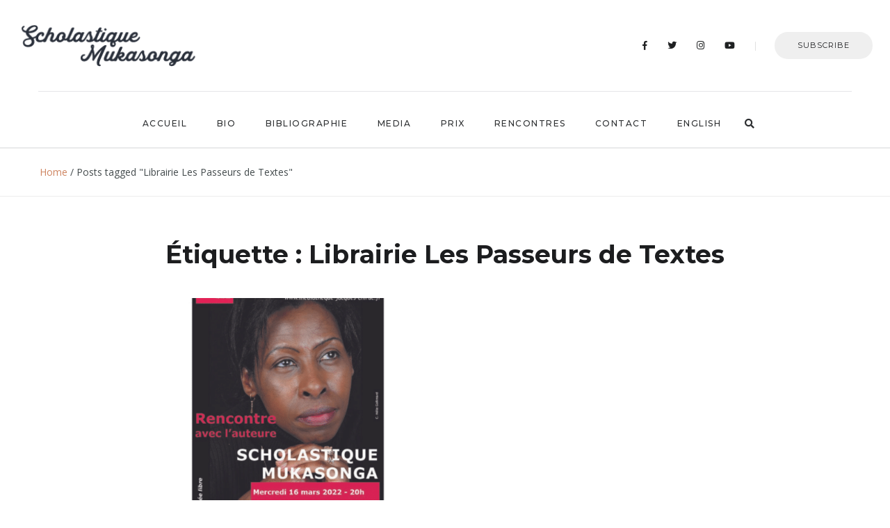

--- FILE ---
content_type: text/html; charset=UTF-8
request_url: https://scholastiquemukasonga.net/fr/tag/librairie-les-passeurs-de-textes/
body_size: 15292
content:
<!DOCTYPE html>
<html lang="fr-FR">
<head><meta charset="UTF-8"><script>if(navigator.userAgent.match(/MSIE|Internet Explorer/i)||navigator.userAgent.match(/Trident\/7\..*?rv:11/i)){var href=document.location.href;if(!href.match(/[?&]nowprocket/)){if(href.indexOf("?")==-1){if(href.indexOf("#")==-1){document.location.href=href+"?nowprocket=1"}else{document.location.href=href.replace("#","?nowprocket=1#")}}else{if(href.indexOf("#")==-1){document.location.href=href+"&nowprocket=1"}else{document.location.href=href.replace("#","&nowprocket=1#")}}}}</script><script>class RocketLazyLoadScripts{constructor(){this.v="1.2.4",this.triggerEvents=["keydown","mousedown","mousemove","touchmove","touchstart","touchend","wheel"],this.userEventHandler=this._triggerListener.bind(this),this.touchStartHandler=this._onTouchStart.bind(this),this.touchMoveHandler=this._onTouchMove.bind(this),this.touchEndHandler=this._onTouchEnd.bind(this),this.clickHandler=this._onClick.bind(this),this.interceptedClicks=[],window.addEventListener("pageshow",t=>{this.persisted=t.persisted}),window.addEventListener("DOMContentLoaded",()=>{this._preconnect3rdParties()}),this.delayedScripts={normal:[],async:[],defer:[]},this.trash=[],this.allJQueries=[]}_addUserInteractionListener(t){if(document.hidden){t._triggerListener();return}this.triggerEvents.forEach(e=>window.addEventListener(e,t.userEventHandler,{passive:!0})),window.addEventListener("touchstart",t.touchStartHandler,{passive:!0}),window.addEventListener("mousedown",t.touchStartHandler),document.addEventListener("visibilitychange",t.userEventHandler)}_removeUserInteractionListener(){this.triggerEvents.forEach(t=>window.removeEventListener(t,this.userEventHandler,{passive:!0})),document.removeEventListener("visibilitychange",this.userEventHandler)}_onTouchStart(t){"HTML"!==t.target.tagName&&(window.addEventListener("touchend",this.touchEndHandler),window.addEventListener("mouseup",this.touchEndHandler),window.addEventListener("touchmove",this.touchMoveHandler,{passive:!0}),window.addEventListener("mousemove",this.touchMoveHandler),t.target.addEventListener("click",this.clickHandler),this._renameDOMAttribute(t.target,"onclick","rocket-onclick"),this._pendingClickStarted())}_onTouchMove(t){window.removeEventListener("touchend",this.touchEndHandler),window.removeEventListener("mouseup",this.touchEndHandler),window.removeEventListener("touchmove",this.touchMoveHandler,{passive:!0}),window.removeEventListener("mousemove",this.touchMoveHandler),t.target.removeEventListener("click",this.clickHandler),this._renameDOMAttribute(t.target,"rocket-onclick","onclick"),this._pendingClickFinished()}_onTouchEnd(){window.removeEventListener("touchend",this.touchEndHandler),window.removeEventListener("mouseup",this.touchEndHandler),window.removeEventListener("touchmove",this.touchMoveHandler,{passive:!0}),window.removeEventListener("mousemove",this.touchMoveHandler)}_onClick(t){t.target.removeEventListener("click",this.clickHandler),this._renameDOMAttribute(t.target,"rocket-onclick","onclick"),this.interceptedClicks.push(t),t.preventDefault(),t.stopPropagation(),t.stopImmediatePropagation(),this._pendingClickFinished()}_replayClicks(){window.removeEventListener("touchstart",this.touchStartHandler,{passive:!0}),window.removeEventListener("mousedown",this.touchStartHandler),this.interceptedClicks.forEach(t=>{t.target.dispatchEvent(new MouseEvent("click",{view:t.view,bubbles:!0,cancelable:!0}))})}_waitForPendingClicks(){return new Promise(t=>{this._isClickPending?this._pendingClickFinished=t:t()})}_pendingClickStarted(){this._isClickPending=!0}_pendingClickFinished(){this._isClickPending=!1}_renameDOMAttribute(t,e,r){t.hasAttribute&&t.hasAttribute(e)&&(event.target.setAttribute(r,event.target.getAttribute(e)),event.target.removeAttribute(e))}_triggerListener(){this._removeUserInteractionListener(this),"loading"===document.readyState?document.addEventListener("DOMContentLoaded",this._loadEverythingNow.bind(this)):this._loadEverythingNow()}_preconnect3rdParties(){let t=[];document.querySelectorAll("script[type=rocketlazyloadscript][data-rocket-src]").forEach(e=>{let r=e.getAttribute("data-rocket-src");if(r&&0!==r.indexOf("data:")){0===r.indexOf("//")&&(r=location.protocol+r);try{let i=new URL(r).origin;i!==location.origin&&t.push({src:i,crossOrigin:e.crossOrigin||"module"===e.getAttribute("data-rocket-type")})}catch(n){}}}),t=[...new Map(t.map(t=>[JSON.stringify(t),t])).values()],this._batchInjectResourceHints(t,"preconnect")}async _loadEverythingNow(){this.lastBreath=Date.now(),this._delayEventListeners(),this._delayJQueryReady(this),this._handleDocumentWrite(),this._registerAllDelayedScripts(),this._preloadAllScripts(),await this._loadScriptsFromList(this.delayedScripts.normal),await this._loadScriptsFromList(this.delayedScripts.defer),await this._loadScriptsFromList(this.delayedScripts.async);try{await this._triggerDOMContentLoaded(),await this._pendingWebpackRequests(this),await this._triggerWindowLoad()}catch(t){console.error(t)}window.dispatchEvent(new Event("rocket-allScriptsLoaded")),this._waitForPendingClicks().then(()=>{this._replayClicks()}),this._emptyTrash()}_registerAllDelayedScripts(){document.querySelectorAll("script[type=rocketlazyloadscript]").forEach(t=>{t.hasAttribute("data-rocket-src")?t.hasAttribute("async")&&!1!==t.async?this.delayedScripts.async.push(t):t.hasAttribute("defer")&&!1!==t.defer||"module"===t.getAttribute("data-rocket-type")?this.delayedScripts.defer.push(t):this.delayedScripts.normal.push(t):this.delayedScripts.normal.push(t)})}async _transformScript(t){if(await this._littleBreath(),!0===t.noModule&&"noModule"in HTMLScriptElement.prototype){t.setAttribute("data-rocket-status","skipped");return}return new Promise(navigator.userAgent.indexOf("Firefox/")>0||""===navigator.vendor?e=>{let r=document.createElement("script");[...t.attributes].forEach(t=>{let e=t.nodeName;"type"!==e&&("data-rocket-type"===e&&(e="type"),"data-rocket-src"===e&&(e="src"),r.setAttribute(e,t.nodeValue))}),t.text&&(r.text=t.text),r.hasAttribute("src")?(r.addEventListener("load",e),r.addEventListener("error",e)):(r.text=t.text,e());try{t.parentNode.replaceChild(r,t)}catch(i){e()}}:e=>{function r(){t.setAttribute("data-rocket-status","failed"),e()}try{let i=t.getAttribute("data-rocket-type"),n=t.getAttribute("data-rocket-src");i?(t.type=i,t.removeAttribute("data-rocket-type")):t.removeAttribute("type"),t.addEventListener("load",function r(){t.setAttribute("data-rocket-status","executed"),e()}),t.addEventListener("error",r),n?(t.removeAttribute("data-rocket-src"),t.src=n):t.src="data:text/javascript;base64,"+window.btoa(unescape(encodeURIComponent(t.text)))}catch(s){r()}})}async _loadScriptsFromList(t){let e=t.shift();return e&&e.isConnected?(await this._transformScript(e),this._loadScriptsFromList(t)):Promise.resolve()}_preloadAllScripts(){this._batchInjectResourceHints([...this.delayedScripts.normal,...this.delayedScripts.defer,...this.delayedScripts.async],"preload")}_batchInjectResourceHints(t,e){var r=document.createDocumentFragment();t.forEach(t=>{let i=t.getAttribute&&t.getAttribute("data-rocket-src")||t.src;if(i){let n=document.createElement("link");n.href=i,n.rel=e,"preconnect"!==e&&(n.as="script"),t.getAttribute&&"module"===t.getAttribute("data-rocket-type")&&(n.crossOrigin=!0),t.crossOrigin&&(n.crossOrigin=t.crossOrigin),t.integrity&&(n.integrity=t.integrity),r.appendChild(n),this.trash.push(n)}}),document.head.appendChild(r)}_delayEventListeners(){let t={};function e(e,r){!function e(r){!t[r]&&(t[r]={originalFunctions:{add:r.addEventListener,remove:r.removeEventListener},eventsToRewrite:[]},r.addEventListener=function(){arguments[0]=i(arguments[0]),t[r].originalFunctions.add.apply(r,arguments)},r.removeEventListener=function(){arguments[0]=i(arguments[0]),t[r].originalFunctions.remove.apply(r,arguments)});function i(e){return t[r].eventsToRewrite.indexOf(e)>=0?"rocket-"+e:e}}(e),t[e].eventsToRewrite.push(r)}function r(t,e){let r=t[e];Object.defineProperty(t,e,{get:()=>r||function(){},set(i){t["rocket"+e]=r=i}})}e(document,"DOMContentLoaded"),e(window,"DOMContentLoaded"),e(window,"load"),e(window,"pageshow"),e(document,"readystatechange"),r(document,"onreadystatechange"),r(window,"onload"),r(window,"onpageshow")}_delayJQueryReady(t){let e;function r(t){return t.split(" ").map(t=>"load"===t||0===t.indexOf("load.")?"rocket-jquery-load":t).join(" ")}function i(i){if(i&&i.fn&&!t.allJQueries.includes(i)){i.fn.ready=i.fn.init.prototype.ready=function(e){return t.domReadyFired?e.bind(document)(i):document.addEventListener("rocket-DOMContentLoaded",()=>e.bind(document)(i)),i([])};let n=i.fn.on;i.fn.on=i.fn.init.prototype.on=function(){return this[0]===window&&("string"==typeof arguments[0]||arguments[0]instanceof String?arguments[0]=r(arguments[0]):"object"==typeof arguments[0]&&Object.keys(arguments[0]).forEach(t=>{let e=arguments[0][t];delete arguments[0][t],arguments[0][r(t)]=e})),n.apply(this,arguments),this},t.allJQueries.push(i)}e=i}i(window.jQuery),Object.defineProperty(window,"jQuery",{get:()=>e,set(t){i(t)}})}async _pendingWebpackRequests(t){let e=document.querySelector("script[data-webpack]");async function r(){return new Promise(t=>{e.addEventListener("load",t),e.addEventListener("error",t)})}e&&(await r(),await t._requestAnimFrame(),await t._pendingWebpackRequests(t))}async _triggerDOMContentLoaded(){this.domReadyFired=!0,await this._littleBreath(),document.dispatchEvent(new Event("rocket-DOMContentLoaded")),await this._littleBreath(),window.dispatchEvent(new Event("rocket-DOMContentLoaded")),await this._littleBreath(),document.dispatchEvent(new Event("rocket-readystatechange")),await this._littleBreath(),document.rocketonreadystatechange&&document.rocketonreadystatechange()}async _triggerWindowLoad(){await this._littleBreath(),window.dispatchEvent(new Event("rocket-load")),await this._littleBreath(),window.rocketonload&&window.rocketonload(),await this._littleBreath(),this.allJQueries.forEach(t=>t(window).trigger("rocket-jquery-load")),await this._littleBreath();let t=new Event("rocket-pageshow");t.persisted=this.persisted,window.dispatchEvent(t),await this._littleBreath(),window.rocketonpageshow&&window.rocketonpageshow({persisted:this.persisted})}_handleDocumentWrite(){let t=new Map;document.write=document.writeln=function(e){let r=document.currentScript;r||console.error("WPRocket unable to document.write this: "+e);let i=document.createRange(),n=r.parentElement,s=t.get(r);void 0===s&&(s=r.nextSibling,t.set(r,s));let a=document.createDocumentFragment();i.setStart(a,0),a.appendChild(i.createContextualFragment(e)),n.insertBefore(a,s)}}async _littleBreath(){Date.now()-this.lastBreath>45&&(await this._requestAnimFrame(),this.lastBreath=Date.now())}async _requestAnimFrame(){return document.hidden?new Promise(t=>setTimeout(t)):new Promise(t=>requestAnimationFrame(t))}_emptyTrash(){this.trash.forEach(t=>t.remove())}static run(){let t=new RocketLazyLoadScripts;t._addUserInteractionListener(t)}}RocketLazyLoadScripts.run();</script>
	
	<meta name="viewport" content="width=device-width, initial-scale=1.0, maximum-scale=1.0">	<link rel="profile" href="https://gmpg.org/xfn/11">
	<link rel="pingback" href="https://scholastiquemukasonga.net/fr/xmlrpc.php">
		<meta name='robots' content='index, follow, max-image-preview:large, max-snippet:-1, max-video-preview:-1' />

	<!-- This site is optimized with the Yoast SEO plugin v21.7 - https://yoast.com/wordpress/plugins/seo/ -->
	<title>Archives des Librairie Les Passeurs de Textes - Scholastique Mukasonga - écrivaine rwandaise</title><link rel="preload" as="style" href="https://fonts.googleapis.com/css?family=Montserrat%3A100%2C100italic%2C200%2C200italic%2C300%2C300italic%2C400%2C400italic%2C500%2C500italic%2C600%2C600italic%2C700%2C700italic%2C800%2C800italic%2C900%2C900italic%7COpen%20Sans%3A100%2C100italic%2C200%2C200italic%2C300%2C300italic%2C400%2C400italic%2C500%2C500italic%2C600%2C600italic%2C700%2C700italic%2C800%2C800italic%2C900%2C900italic%7CDancing%20Script%3A100%2C100italic%2C200%2C200italic%2C300%2C300italic%2C400%2C400italic%2C500%2C500italic%2C600%2C600italic%2C700%2C700italic%2C800%2C800italic%2C900%2C900italic&#038;display=swap" /><link rel="stylesheet" href="https://fonts.googleapis.com/css?family=Montserrat%3A100%2C100italic%2C200%2C200italic%2C300%2C300italic%2C400%2C400italic%2C500%2C500italic%2C600%2C600italic%2C700%2C700italic%2C800%2C800italic%2C900%2C900italic%7COpen%20Sans%3A100%2C100italic%2C200%2C200italic%2C300%2C300italic%2C400%2C400italic%2C500%2C500italic%2C600%2C600italic%2C700%2C700italic%2C800%2C800italic%2C900%2C900italic%7CDancing%20Script%3A100%2C100italic%2C200%2C200italic%2C300%2C300italic%2C400%2C400italic%2C500%2C500italic%2C600%2C600italic%2C700%2C700italic%2C800%2C800italic%2C900%2C900italic&#038;display=swap" media="print" onload="this.media='all'" /><noscript><link rel="stylesheet" href="https://fonts.googleapis.com/css?family=Montserrat%3A100%2C100italic%2C200%2C200italic%2C300%2C300italic%2C400%2C400italic%2C500%2C500italic%2C600%2C600italic%2C700%2C700italic%2C800%2C800italic%2C900%2C900italic%7COpen%20Sans%3A100%2C100italic%2C200%2C200italic%2C300%2C300italic%2C400%2C400italic%2C500%2C500italic%2C600%2C600italic%2C700%2C700italic%2C800%2C800italic%2C900%2C900italic%7CDancing%20Script%3A100%2C100italic%2C200%2C200italic%2C300%2C300italic%2C400%2C400italic%2C500%2C500italic%2C600%2C600italic%2C700%2C700italic%2C800%2C800italic%2C900%2C900italic&#038;display=swap" /></noscript>
	<link rel="canonical" href="https://scholastiquemukasonga.net/fr/tag/librairie-les-passeurs-de-textes/" />
	<meta property="og:locale" content="fr_FR" />
	<meta property="og:type" content="article" />
	<meta property="og:title" content="Archives des Librairie Les Passeurs de Textes - Scholastique Mukasonga - écrivaine rwandaise" />
	<meta property="og:url" content="https://scholastiquemukasonga.net/fr/tag/librairie-les-passeurs-de-textes/" />
	<meta property="og:site_name" content="Scholastique Mukasonga - écrivaine rwandaise" />
	<meta name="twitter:card" content="summary_large_image" />
	<script type="application/ld+json" class="yoast-schema-graph">{"@context":"https://schema.org","@graph":[{"@type":"CollectionPage","@id":"https://scholastiquemukasonga.net/fr/tag/librairie-les-passeurs-de-textes/","url":"https://scholastiquemukasonga.net/fr/tag/librairie-les-passeurs-de-textes/","name":"Archives des Librairie Les Passeurs de Textes - Scholastique Mukasonga - écrivaine rwandaise","isPartOf":{"@id":"https://scholastiquemukasonga.net/fr/#website"},"primaryImageOfPage":{"@id":"https://scholastiquemukasonga.net/fr/tag/librairie-les-passeurs-de-textes/#primaryimage"},"image":{"@id":"https://scholastiquemukasonga.net/fr/tag/librairie-les-passeurs-de-textes/#primaryimage"},"thumbnailUrl":"https://scholastiquemukasonga.net/fr/wp-content/uploads/2022/03/Sans-titre65.png","breadcrumb":{"@id":"https://scholastiquemukasonga.net/fr/tag/librairie-les-passeurs-de-textes/#breadcrumb"},"inLanguage":"fr-FR"},{"@type":"ImageObject","inLanguage":"fr-FR","@id":"https://scholastiquemukasonga.net/fr/tag/librairie-les-passeurs-de-textes/#primaryimage","url":"https://scholastiquemukasonga.net/fr/wp-content/uploads/2022/03/Sans-titre65.png","contentUrl":"https://scholastiquemukasonga.net/fr/wp-content/uploads/2022/03/Sans-titre65.png","width":1080,"height":1080,"caption":"Voyages en Francophonies à Troyes rencontre avec Scholastique Mukasonga le 16 mars 2022 - Rwanda"},{"@type":"BreadcrumbList","@id":"https://scholastiquemukasonga.net/fr/tag/librairie-les-passeurs-de-textes/#breadcrumb","itemListElement":[{"@type":"ListItem","position":1,"name":"Accueil","item":"https://scholastiquemukasonga.net/fr/"},{"@type":"ListItem","position":2,"name":"Librairie Les Passeurs de Textes"}]},{"@type":"WebSite","@id":"https://scholastiquemukasonga.net/fr/#website","url":"https://scholastiquemukasonga.net/fr/","name":"Scholastique Mukasonga - écrivaine rwandaise","description":"Le site officiel de l&#039;écrivaine rwandaise Scholastique Mukasonga","publisher":{"@id":"https://scholastiquemukasonga.net/fr/#/schema/person/9f5ddc451388ccc16949a33abd60d0fc"},"potentialAction":[{"@type":"SearchAction","target":{"@type":"EntryPoint","urlTemplate":"https://scholastiquemukasonga.net/fr/?s={search_term_string}"},"query-input":"required name=search_term_string"}],"inLanguage":"fr-FR"},{"@type":["Person","Organization"],"@id":"https://scholastiquemukasonga.net/fr/#/schema/person/9f5ddc451388ccc16949a33abd60d0fc","name":"Scholastique","image":{"@type":"ImageObject","inLanguage":"fr-FR","@id":"https://scholastiquemukasonga.net/fr/#/schema/person/image/","url":"https://scholastiquemukasonga.net/fr/wp-content/uploads/2020/03/mukasonga.jpg","contentUrl":"https://scholastiquemukasonga.net/fr/wp-content/uploads/2020/03/mukasonga.jpg","width":744,"height":744,"caption":"Scholastique"},"logo":{"@id":"https://scholastiquemukasonga.net/fr/#/schema/person/image/"}}]}</script>
	<!-- / Yoast SEO plugin. -->


<link rel='dns-prefetch' href='//www.googletagmanager.com' />
<link rel='dns-prefetch' href='//fonts.googleapis.com' />
<link href='https://fonts.gstatic.com' crossorigin rel='preconnect' />
<link rel="alternate" type="application/rss+xml" title="Scholastique Mukasonga - écrivaine rwandaise &raquo; Flux" href="https://scholastiquemukasonga.net/fr/feed/" />
<link rel="alternate" type="application/rss+xml" title="Scholastique Mukasonga - écrivaine rwandaise &raquo; Flux des commentaires" href="https://scholastiquemukasonga.net/fr/comments/feed/" />
<link rel="alternate" type="application/rss+xml" title="Scholastique Mukasonga - écrivaine rwandaise &raquo; Flux de l’étiquette Librairie Les Passeurs de Textes" href="https://scholastiquemukasonga.net/fr/tag/librairie-les-passeurs-de-textes/feed/" />
<link data-minify="1" rel='stylesheet' id='malina-font-awesome-css' href='https://scholastiquemukasonga.net/fr/wp-content/cache/min/1/fr/wp-content/themes/malina/framework/fonts/font-awesome/css/all.min.css?ver=1689075941' type='text/css' media='all' />
<link data-minify="1" rel='stylesheet' id='line-awesome-css' href='https://scholastiquemukasonga.net/fr/wp-content/cache/min/1/fr/wp-content/themes/malina/framework/fonts/line-awesome/css/line-awesome.min.css?ver=1689075941' type='text/css' media='all' />
<link data-minify="1" rel='stylesheet' id='dlmenu-css' href='https://scholastiquemukasonga.net/fr/wp-content/cache/min/1/fr/wp-content/themes/malina/css/dlmenu.css?ver=1689075941' type='text/css' media='all' />
<link data-minify="1" rel='stylesheet' id='malina-basic-css' href='https://scholastiquemukasonga.net/fr/wp-content/cache/min/1/fr/wp-content/themes/malina/css/basic.css?ver=1689075941' type='text/css' media='all' />
<link data-minify="1" rel='stylesheet' id='malina-skeleton-css' href='https://scholastiquemukasonga.net/fr/wp-content/cache/min/1/fr/wp-content/themes/malina/css/grid.css?ver=1689075941' type='text/css' media='all' />
<link rel='stylesheet' id='image-lightbox-css' href='https://scholastiquemukasonga.net/fr/wp-content/themes/malina/css/imageLightbox.min.css?ver=1.0' type='text/css' media='all' />
<link data-minify="1" rel='stylesheet' id='malina-stylesheet-css' href='https://scholastiquemukasonga.net/fr/wp-content/cache/min/1/fr/wp-content/themes/malina/style.css?ver=1689075941' type='text/css' media='all' />
<style id='malina-stylesheet-inline-css' type='text/css'>
body {font-family:'Open Sans'; font-size:14px; line-height:28px; color:#444b4d; }body {padding-top:0px; padding-right:0px; padding-bottom:0px; padding-left:0px;}#content .has-regular-font-size {font-size:13px;}a {color:#ce8460;}a:hover,.meta-categories a:hover {color:#1c1d1f;}#header {background-color:rgba(255,255,255,1);border-bottom:1px solid #e5e6e8;border-color:#e5e6e8;}#header-main {}#header.header8 .container:not(.header-fullwidth) #navigation-block {border-bottom:1px solid #e5e6e8;}#header.header8 .container.header-fullwidth {border-bottom:1px solid #e5e6e8;}#header.header4 > .container > .span12 #navigation-block {border-color:#e5e6e8 !important;}#header.header-scrolled,.header-top.fixed-nav {border-bottom-color:#e5e6e8 !important;background-color:rgba(255,255,255,1);}#mobile-header {background-color:#ffffff;border-color:#e5e6e8; }#side-header,#side-header-vertical {background-color:rgba(255,255,255,1);border-color:#e5e6e8;}#side-header {background-color:#ffffff;}#header #navigation-block {background-color:#ffffff;} .menu > li > a:after,.menu > li > a:before,#navigation-block ul.wp-megamenu > li > a:after,#navigation-block ul.wp-megamenu > li > a:before {display:none !important;} .header-top {border-bottom:1px solid #e5e6e8;}#navigation li ul {background-color:rgba(255,255,255,1);}#mobile-header .dl-menuwrapper ul {background-color:#ffffff; }#mobile-header .dl-menuwrapper li a {background-image:linear-gradient(to right,#a5b2cd 33%,rgba(255,255,255,0) 0%);}#header.header-scrolled #navigation li ul {background-color:rgba(255,255,255,1);}#header:not(.header-custom) .logo img {width:300px;}#header.header4.header-scrolled .logo img,#header.header5.header-scrolled .logo img {max-width:150px;}#header.header5.header-scrolled .menu-item-logo .logo img {max-width:210px;}#header .logo .logo_text {font-size:300px; letter-spacing:1.5px; color:#1c1d1f;}#mobile-header .logo img {width:90px;}#mobile-header .logo .logo_text {font-size:18px;}#navigation .menu li a,#hidden-area-widgets .menu li a,#mobile-header .dl-menuwrapper li a,#wp-megamenu-main_navigation>.wpmm-nav-wrap ul.wp-megamenu>li>a {font-size:12px; font-weight:500; font-family:'Montserrat'; text-transform:uppercase; color:#2c2e30; letter-spacing:1.5px;}#mobile-header .dl-menuwrapper li,#mobile-header .dl-menuwrapper button.dl-trigger,.hidden-area-button a.open-hidden-area {color:#2c2e30;} .menu > li > a {padding-right:22px; padding-left:20px;}#navigation .menu li ul li a {font-family:'Montserrat'; font-weight:300; color:#1c1d1f;}#navigation .menu li ul li a,.wp-megamenu-wrap .wp-megamenu li .wp-megamenu-sub-menu li > a {background-image:linear-gradient(to right,#bbc4c7 40%,rgba(255,255,255,0) 0%);}input[type="submit"],.button,button[type="submit"],#content .tnp-subscription input.tnp-submit,#content .woocommerce #respond input#submit {font-family:'Montserrat'; font-size:11px; background-color:#1c1d1f; border-color:transparent; color:#ffffff; font-weight:400; border-radius:0px; letter-spacing:1px; padding:13px 32px}#latest-posts #infscr-loading div {font-family:'Montserrat'; font-size:11px; font-weight:400; letter-spacing:1px;}#footer-widgets .widget_malinasubscribe .newsletter-submit button {background-color:#1c1d1f; color:#ffffff;}#content .wp-block-button .wp-block-button__link {font-family:'Montserrat'; font-size:11px;font-weight:400; letter-spacing:1px; padding:13px 32px}#content .woocommerce a.added_to_cart,#content .woocommerce div.product .woocommerce-tabs ul.tabs li a,#content .woocommerce .quantity .qty,#content .woocommerce .quantity .qty-button {font-family:'Montserrat';} .post-slider-item .post-more .post-more-link,.sharebox.sharebox-sticky .share-text {font-family:'Montserrat'; font-size:11px;} .loadmore.button {background-color:#fff; border-color:#dadcdf; color:#444b4d;} .menu-button-open,.search-link .search-button {color:#2c2e30;}ul#nav-mobile li > a:hover,ul#nav-mobile li.current-menu-item > a,ul#nav-mobile li.current_page_item > a,ul#nav-mobile li.current-menu-ancestor > a,#navigation .menu li > a:hover,#navigation .menu li.current-menu-item > a,#navigation .menu li.current-menu-ancestor > a,#hidden-area-widgets .menu li > a:hover,#hidden-area-widgets .menu li.current-menu-item > a,#hidden-area-widgets .menu li.current-menu-ancestor > a.menu-button-open:hover,.search-link .search-button:hover,#navigation .menu li ul li a:hover,#navigation .menu li ul .current-menu-item > a,#navigation .menu li ul .current-menu-ancestor > a,#hidden-area-widgets .menu li ul li a:hover,#hidden-area-widgets .menu li ul .current-menu-item > a,#hidden-area-widgets .menu li ul .current-menu-ancestor > a,ul#nav-mobile li > a:hover,ul#nav-mobile li.current-menu-item > a,ul#nav-mobile li.current_page_item > a,ul#nav-mobile li.current-menu-ancestor > a,.hidden-area-button a.open-hidden-area:hover {color:#8c8f93;}#footer-copy-block,.footer-menu .menu > li > a {font-size:11px; font-family:'Roboto'; color:#aaadad;}#footer .social-icons li a {font-family:'Roboto';}#footer.footer-layout-4 .social-icons li a {color:#282b2f;}#footer #footer-bottom .social-icons li a {color:#aaadad;}#footer .special-bg {background-color:#1d1f20; display:none; }#footer,#footer.footer-simple {padding-top:45px; padding-bottom:45px;}#footer {background-color:#1d1f20;}#footer.footer-simple {background-color:#1d1f20; } .title:after {display:none !important;} .post .title.hr-sep {margin-bottom:0!important;}#related-posts h2:after,#related-posts h2:before,.post-meta .meta-date:after,.post-meta .sharebox:before {display:none !important;} .title h1,.title h2,.title h3 {font-family:'Montserrat'; color:#1c1d1f; font-weight:300; font-size:34px; text-transform:uppercase; letter-spacing:1.5px;} .author-title h2 {font-family:'Montserrat'; text-transform:uppercase; letter-spacing:0px;}#navigation-block #wp-megamenu-main_navigation>.wpmm-nav-wrap ul.wp-megamenu h4.grid-post-title a,#navigation-block #wp-megamenu-main_navigation>.wpmm-nav-wrap ul.wp-megamenu h4.grid-post-title {font-family:'Montserrat' !important; letter-spacing:0px; text-transform:uppercase; font-weight:300;} .logo {font-family:'Montserrat'; font-weight:700; text-transform:uppercase;} .footer-logo {font-family:'Montserrat'; font-size:18px; font-weight:400; text-transform:uppercase; color:#151516;}blockquote,.woocommerce #reviews #comments ol.commentlist li .comment-text p.meta {font-family:'Montserrat';}h1,h2,h3,h4,h5,.has-drop-cap:first-letter {font-family:'Montserrat'; color:#1c1d1f; font-weight:500; letter-spacing:1.5px;} .block_title {font-family:'Montserrat'; color:#1c1d1f; font-weight:500; letter-spacing:1.5px; text-transform:uppercase} .page-title h2 {font-family:'Montserrat'; font-size:36px; color:#1c1d1f; font-weight:700; letter-spacing:0px; text-transform:none} .team-member-pos {font-family:'Montserrat';} .categories-info li {font-family:'Montserrat';}#pagination.pagination_next_prev a {font-family:'Montserrat'; font-weight:500; letter-spacing:1.5px;} .post-slider-item .post-more.style_5 h3,.post-slider-item .post-more h3 {font-family:'Montserrat'; font-weight:500; text-transform:uppercase; letter-spacing:1.5px;}p.title-font {font-family:'Montserrat';}#content .woocommerce ul.products li.product .price,#content .woocommerce table.shop_table .product-subtotal span,#content .woocommerce table.shop_table .product-name a,.woocommerce table.shop_table tbody th {font-family:'Montserrat'; color:#1c1d1f;} .social-icons.big_icon_text li span {font-family:'Montserrat';} .woocommerce .products div.product p.price,.woocommerce .products div.product span.price {color:#ce8460 !important;} .woocommerce div.product p.price,.woocommerce div.product span.price {font-family:'Montserrat' !important;} .title h2 a:hover,.title h3 a:hover,.related-item-title a:hover,.latest-blog-item-description a.title:hover,.post-slider-item .post-more.style_5 h3 a:hover,.post_more_style_7 .post-slider-item .post-more h3 a:hover {color:#ce8460;} .meta-categories {font-size:18px; font-family:'Dancing Script'; text-transform:none; color:#ce8460;} .meta-categories a:hover {color:#cccccc;} .post-meta.footer-meta > div,.post.sticky .post-meta .meta > div,.revslider_post_date {font-size:11px; font-family:'Montserrat'; text-transform:uppercase; color:#888c8e; letter-spacing:1px;} .herosection_text {font-family:'Dancing Script';} .wpb_widgetised_column .widget h3.title,.widget-title {font-size:11px;font-weight:400; font-family:'Montserrat'; color:#1c1d1f; text-transform:uppercase; letter-spacing:1px;}#related-posts h2,#comments #reply-title,#comments-title,.write-comment h3 {font-weight:400; font-family:'Montserrat'; color:#1c1d1f; text-transform:uppercase; letter-spacing:1px;} .comment .author-title {font-family:'Montserrat'; color:#1c1d1f;} .meta-date,#latest-list-posts .post .post-meta .categories,#latest-posts .post .post-meta .categories,.meta-read,.related-meta-date,.label-date,.post-meta .post-more a span,.post-more a.post-more-button span,.tp-caption.slider-posts-desc .slider-post-meta,.slider-posts-desc .slider-post-meta,.author .comment-reply a,.pagination_post a,.pagination_post span,body.single-post .post .post-meta .meta > div {font-size:11px; font-family:'Montserrat'; text-transform:uppercase; letter-spacing:1px;} .meta-date,#navigation-block #wp-megamenu-main_navigation>.wpmm-nav-wrap ul.wp-megamenu .meta-date {color:#888c8e;} .widget .latest-blog-list .post-meta-recent span {font-family:'Montserrat';} .widget .latest-blog-list .meta-categories a:hover,.post-meta .meta-tags a:hover,.author .comment-reply a:hover,.pie-top-button,#header .social-icons li a:hover,#mobile-nav .social-icons li a:hover,.widget_categories ul li a:hover,#latest-list-posts .post .post-meta .categories a:hover,.social-icons li a:hover,input[type="checkbox"]:not(:checked) + label:after,input[type="checkbox"]:checked + label:after,.category-block:hover .category-block-inner .link-icon,.author .comment-reply a,.widget_category .category-button,#content .woocommerce .product .price ins,#content .woocommerce table.shop_table .product-remove .remove:hover,.prev-post-title span,.next-post-title span,blockquote:before {color:#ce8460;}#content .woocommerce-message .button,.block-title,.list-style2 li:before,.number-list li:before,#pagination.pagination_next_prev a:hover {color:#ce8460 !important;} .social-icons.big_icon_text li a:hover,.sharebox.sharebox-sticky ul li a:hover,#content .woocommerce span.onsale,.widget_malinasubscribe .newsletter-submit button,#content .woocommerce a.button,#content .woocommerce button.button,#content .woocommerce input.button,.my-cart-link .cart-contents-count,.subscribe-block .newsletter-submit button,.list-style1 li:before,#pagination .current,#pagination a:hover,.post-slider-item:hover .post-more.style_4 .post-more-inner,.meta-sharebox > i,.meta-sharebox .sharebox .social-icons li:hover,.meta-sharebox:hover > i:hover {background-color:#ce8460;} .instagram-item:hover img,input[type="text"]:focus,input[type="password"]:focus,input[type="email"]:focus,input[type="url"]:focus,input[type="tel"]:focus,input[type="number"]:focus,textarea:focus,.single-post .post.featured .title .meta-date .meta-categories a,.wp-block-pullquote blockquote,.style2,.widget_newsletterwidget,.widget_malinasubscribe,.widget_mc4wp_form_widget,#navigation .menu li ul li a:hover:before,#navigation .menu li ul .current-menu-item > a:before,#navigation .menu li ul .current-menu-ancestor > a:before,.wp-megamenu-wrap .wp-megamenu li .wp-megamenu-sub-menu li > a:hover:before,.wp-megamenu-wrap .wp-megamenu li .wp-megamenu-sub-menu li.current-menu-item > a:before,.wp-megamenu-wrap .wp-megamenu li .wp-megamenu-sub-menu li.current-menu-ancestor > a:before,#navigation-block #wp-megamenu-main_navigation>.wpmm-nav-wrap ul.wp-megamenu>li ul.wp-megamenu-sub-menu .wpmm-tab-btns li.active a:before,.search-area input#header-s,.search-area input#header-mobile-s,a.readmore:after {border-color:#ce8460;} .category-block:hover .category-block-inner::before {border-top-color:#ce8460; border-right-color:#ce8460;} .category-block:hover .category-block-inner::after {border-bottom-color:#ce8460; border-left-color:#ce8460;}#sidebar .widget.widget_socials .social-icons li a:before,.pie,#footer .social-icons li a:before,.sk-folding-cube .sk-cube:before,#back-to-top a:hover,input[type="radio"]:checked + label:after,input[type="radio"]:not(:checked) + label:after,.category-block:hover .category-block-inner .category-button,.pagination_post > span,.pagination_post a:hover span,.widget_category .category-button:hover,.woocommerce nav.woocommerce-pagination ul li a:focus,.woocommerce nav.woocommerce-pagination ul li a:hover,.woocommerce nav.woocommerce-pagination ul li span.current,.search-area form button {background-color:#ce8460 !important;}
</style>
<link data-minify="1" rel='stylesheet' id='malina-responsive-css' href='https://scholastiquemukasonga.net/fr/wp-content/cache/min/1/fr/wp-content/themes/malina/css/responsive.css?ver=1689075941' type='text/css' media='all' />
<style id='wp-emoji-styles-inline-css' type='text/css'>

	img.wp-smiley, img.emoji {
		display: inline !important;
		border: none !important;
		box-shadow: none !important;
		height: 1em !important;
		width: 1em !important;
		margin: 0 0.07em !important;
		vertical-align: -0.1em !important;
		background: none !important;
		padding: 0 !important;
	}
</style>
<link rel='stylesheet' id='wp-block-library-css' href='https://scholastiquemukasonga.net/fr/wp-includes/css/dist/block-library/style.min.css?ver=6.4.7' type='text/css' media='all' />
<style id='classic-theme-styles-inline-css' type='text/css'>
/*! This file is auto-generated */
.wp-block-button__link{color:#fff;background-color:#32373c;border-radius:9999px;box-shadow:none;text-decoration:none;padding:calc(.667em + 2px) calc(1.333em + 2px);font-size:1.125em}.wp-block-file__button{background:#32373c;color:#fff;text-decoration:none}
</style>
<style id='global-styles-inline-css' type='text/css'>
body{--wp--preset--color--black: #000000;--wp--preset--color--cyan-bluish-gray: #abb8c3;--wp--preset--color--white: #ffffff;--wp--preset--color--pale-pink: #f78da7;--wp--preset--color--vivid-red: #cf2e2e;--wp--preset--color--luminous-vivid-orange: #ff6900;--wp--preset--color--luminous-vivid-amber: #fcb900;--wp--preset--color--light-green-cyan: #7bdcb5;--wp--preset--color--vivid-green-cyan: #00d084;--wp--preset--color--pale-cyan-blue: #8ed1fc;--wp--preset--color--vivid-cyan-blue: #0693e3;--wp--preset--color--vivid-purple: #9b51e0;--wp--preset--gradient--vivid-cyan-blue-to-vivid-purple: linear-gradient(135deg,rgba(6,147,227,1) 0%,rgb(155,81,224) 100%);--wp--preset--gradient--light-green-cyan-to-vivid-green-cyan: linear-gradient(135deg,rgb(122,220,180) 0%,rgb(0,208,130) 100%);--wp--preset--gradient--luminous-vivid-amber-to-luminous-vivid-orange: linear-gradient(135deg,rgba(252,185,0,1) 0%,rgba(255,105,0,1) 100%);--wp--preset--gradient--luminous-vivid-orange-to-vivid-red: linear-gradient(135deg,rgba(255,105,0,1) 0%,rgb(207,46,46) 100%);--wp--preset--gradient--very-light-gray-to-cyan-bluish-gray: linear-gradient(135deg,rgb(238,238,238) 0%,rgb(169,184,195) 100%);--wp--preset--gradient--cool-to-warm-spectrum: linear-gradient(135deg,rgb(74,234,220) 0%,rgb(151,120,209) 20%,rgb(207,42,186) 40%,rgb(238,44,130) 60%,rgb(251,105,98) 80%,rgb(254,248,76) 100%);--wp--preset--gradient--blush-light-purple: linear-gradient(135deg,rgb(255,206,236) 0%,rgb(152,150,240) 100%);--wp--preset--gradient--blush-bordeaux: linear-gradient(135deg,rgb(254,205,165) 0%,rgb(254,45,45) 50%,rgb(107,0,62) 100%);--wp--preset--gradient--luminous-dusk: linear-gradient(135deg,rgb(255,203,112) 0%,rgb(199,81,192) 50%,rgb(65,88,208) 100%);--wp--preset--gradient--pale-ocean: linear-gradient(135deg,rgb(255,245,203) 0%,rgb(182,227,212) 50%,rgb(51,167,181) 100%);--wp--preset--gradient--electric-grass: linear-gradient(135deg,rgb(202,248,128) 0%,rgb(113,206,126) 100%);--wp--preset--gradient--midnight: linear-gradient(135deg,rgb(2,3,129) 0%,rgb(40,116,252) 100%);--wp--preset--font-size--small: 13px;--wp--preset--font-size--medium: 20px;--wp--preset--font-size--large: 36px;--wp--preset--font-size--x-large: 42px;--wp--preset--spacing--20: 0.44rem;--wp--preset--spacing--30: 0.67rem;--wp--preset--spacing--40: 1rem;--wp--preset--spacing--50: 1.5rem;--wp--preset--spacing--60: 2.25rem;--wp--preset--spacing--70: 3.38rem;--wp--preset--spacing--80: 5.06rem;--wp--preset--shadow--natural: 6px 6px 9px rgba(0, 0, 0, 0.2);--wp--preset--shadow--deep: 12px 12px 50px rgba(0, 0, 0, 0.4);--wp--preset--shadow--sharp: 6px 6px 0px rgba(0, 0, 0, 0.2);--wp--preset--shadow--outlined: 6px 6px 0px -3px rgba(255, 255, 255, 1), 6px 6px rgba(0, 0, 0, 1);--wp--preset--shadow--crisp: 6px 6px 0px rgba(0, 0, 0, 1);}:where(.is-layout-flex){gap: 0.5em;}:where(.is-layout-grid){gap: 0.5em;}body .is-layout-flow > .alignleft{float: left;margin-inline-start: 0;margin-inline-end: 2em;}body .is-layout-flow > .alignright{float: right;margin-inline-start: 2em;margin-inline-end: 0;}body .is-layout-flow > .aligncenter{margin-left: auto !important;margin-right: auto !important;}body .is-layout-constrained > .alignleft{float: left;margin-inline-start: 0;margin-inline-end: 2em;}body .is-layout-constrained > .alignright{float: right;margin-inline-start: 2em;margin-inline-end: 0;}body .is-layout-constrained > .aligncenter{margin-left: auto !important;margin-right: auto !important;}body .is-layout-constrained > :where(:not(.alignleft):not(.alignright):not(.alignfull)){max-width: var(--wp--style--global--content-size);margin-left: auto !important;margin-right: auto !important;}body .is-layout-constrained > .alignwide{max-width: var(--wp--style--global--wide-size);}body .is-layout-flex{display: flex;}body .is-layout-flex{flex-wrap: wrap;align-items: center;}body .is-layout-flex > *{margin: 0;}body .is-layout-grid{display: grid;}body .is-layout-grid > *{margin: 0;}:where(.wp-block-columns.is-layout-flex){gap: 2em;}:where(.wp-block-columns.is-layout-grid){gap: 2em;}:where(.wp-block-post-template.is-layout-flex){gap: 1.25em;}:where(.wp-block-post-template.is-layout-grid){gap: 1.25em;}.has-black-color{color: var(--wp--preset--color--black) !important;}.has-cyan-bluish-gray-color{color: var(--wp--preset--color--cyan-bluish-gray) !important;}.has-white-color{color: var(--wp--preset--color--white) !important;}.has-pale-pink-color{color: var(--wp--preset--color--pale-pink) !important;}.has-vivid-red-color{color: var(--wp--preset--color--vivid-red) !important;}.has-luminous-vivid-orange-color{color: var(--wp--preset--color--luminous-vivid-orange) !important;}.has-luminous-vivid-amber-color{color: var(--wp--preset--color--luminous-vivid-amber) !important;}.has-light-green-cyan-color{color: var(--wp--preset--color--light-green-cyan) !important;}.has-vivid-green-cyan-color{color: var(--wp--preset--color--vivid-green-cyan) !important;}.has-pale-cyan-blue-color{color: var(--wp--preset--color--pale-cyan-blue) !important;}.has-vivid-cyan-blue-color{color: var(--wp--preset--color--vivid-cyan-blue) !important;}.has-vivid-purple-color{color: var(--wp--preset--color--vivid-purple) !important;}.has-black-background-color{background-color: var(--wp--preset--color--black) !important;}.has-cyan-bluish-gray-background-color{background-color: var(--wp--preset--color--cyan-bluish-gray) !important;}.has-white-background-color{background-color: var(--wp--preset--color--white) !important;}.has-pale-pink-background-color{background-color: var(--wp--preset--color--pale-pink) !important;}.has-vivid-red-background-color{background-color: var(--wp--preset--color--vivid-red) !important;}.has-luminous-vivid-orange-background-color{background-color: var(--wp--preset--color--luminous-vivid-orange) !important;}.has-luminous-vivid-amber-background-color{background-color: var(--wp--preset--color--luminous-vivid-amber) !important;}.has-light-green-cyan-background-color{background-color: var(--wp--preset--color--light-green-cyan) !important;}.has-vivid-green-cyan-background-color{background-color: var(--wp--preset--color--vivid-green-cyan) !important;}.has-pale-cyan-blue-background-color{background-color: var(--wp--preset--color--pale-cyan-blue) !important;}.has-vivid-cyan-blue-background-color{background-color: var(--wp--preset--color--vivid-cyan-blue) !important;}.has-vivid-purple-background-color{background-color: var(--wp--preset--color--vivid-purple) !important;}.has-black-border-color{border-color: var(--wp--preset--color--black) !important;}.has-cyan-bluish-gray-border-color{border-color: var(--wp--preset--color--cyan-bluish-gray) !important;}.has-white-border-color{border-color: var(--wp--preset--color--white) !important;}.has-pale-pink-border-color{border-color: var(--wp--preset--color--pale-pink) !important;}.has-vivid-red-border-color{border-color: var(--wp--preset--color--vivid-red) !important;}.has-luminous-vivid-orange-border-color{border-color: var(--wp--preset--color--luminous-vivid-orange) !important;}.has-luminous-vivid-amber-border-color{border-color: var(--wp--preset--color--luminous-vivid-amber) !important;}.has-light-green-cyan-border-color{border-color: var(--wp--preset--color--light-green-cyan) !important;}.has-vivid-green-cyan-border-color{border-color: var(--wp--preset--color--vivid-green-cyan) !important;}.has-pale-cyan-blue-border-color{border-color: var(--wp--preset--color--pale-cyan-blue) !important;}.has-vivid-cyan-blue-border-color{border-color: var(--wp--preset--color--vivid-cyan-blue) !important;}.has-vivid-purple-border-color{border-color: var(--wp--preset--color--vivid-purple) !important;}.has-vivid-cyan-blue-to-vivid-purple-gradient-background{background: var(--wp--preset--gradient--vivid-cyan-blue-to-vivid-purple) !important;}.has-light-green-cyan-to-vivid-green-cyan-gradient-background{background: var(--wp--preset--gradient--light-green-cyan-to-vivid-green-cyan) !important;}.has-luminous-vivid-amber-to-luminous-vivid-orange-gradient-background{background: var(--wp--preset--gradient--luminous-vivid-amber-to-luminous-vivid-orange) !important;}.has-luminous-vivid-orange-to-vivid-red-gradient-background{background: var(--wp--preset--gradient--luminous-vivid-orange-to-vivid-red) !important;}.has-very-light-gray-to-cyan-bluish-gray-gradient-background{background: var(--wp--preset--gradient--very-light-gray-to-cyan-bluish-gray) !important;}.has-cool-to-warm-spectrum-gradient-background{background: var(--wp--preset--gradient--cool-to-warm-spectrum) !important;}.has-blush-light-purple-gradient-background{background: var(--wp--preset--gradient--blush-light-purple) !important;}.has-blush-bordeaux-gradient-background{background: var(--wp--preset--gradient--blush-bordeaux) !important;}.has-luminous-dusk-gradient-background{background: var(--wp--preset--gradient--luminous-dusk) !important;}.has-pale-ocean-gradient-background{background: var(--wp--preset--gradient--pale-ocean) !important;}.has-electric-grass-gradient-background{background: var(--wp--preset--gradient--electric-grass) !important;}.has-midnight-gradient-background{background: var(--wp--preset--gradient--midnight) !important;}.has-small-font-size{font-size: var(--wp--preset--font-size--small) !important;}.has-medium-font-size{font-size: var(--wp--preset--font-size--medium) !important;}.has-large-font-size{font-size: var(--wp--preset--font-size--large) !important;}.has-x-large-font-size{font-size: var(--wp--preset--font-size--x-large) !important;}
.wp-block-navigation a:where(:not(.wp-element-button)){color: inherit;}
:where(.wp-block-post-template.is-layout-flex){gap: 1.25em;}:where(.wp-block-post-template.is-layout-grid){gap: 1.25em;}
:where(.wp-block-columns.is-layout-flex){gap: 2em;}:where(.wp-block-columns.is-layout-grid){gap: 2em;}
.wp-block-pullquote{font-size: 1.5em;line-height: 1.6;}
</style>
<link data-minify="1" rel='stylesheet' id='rs-plugin-settings-css' href='https://scholastiquemukasonga.net/fr/wp-content/cache/min/1/fr/wp-content/plugins/revslider/public/assets/css/rs6.css?ver=1689075942' type='text/css' media='all' />
<style id='rs-plugin-settings-inline-css' type='text/css'>
#rs-demo-id {}
</style>

<link data-minify="1" rel='stylesheet' id='owl-carousel-css' href='https://scholastiquemukasonga.net/fr/wp-content/cache/min/1/fr/wp-content/themes/malina/css/owl.carousel.css?ver=1689075942' type='text/css' media='all' />
<link data-minify="1" rel='stylesheet' id='newsletter-css' href='https://scholastiquemukasonga.net/fr/wp-content/cache/min/1/fr/wp-content/plugins/newsletter/style.css?ver=1689075942' type='text/css' media='all' />
<link rel='stylesheet' id='child-stylesheet-css' href='https://scholastiquemukasonga.net/fr/wp-content/themes/malina-child/style.css?ver=1.0' type='text/css' media='all' />
<style id='kadence-blocks-global-variables-inline-css' type='text/css'>
:root {--global-kb-font-size-sm:clamp(0.8rem, 0.73rem + 0.217vw, 0.9rem);--global-kb-font-size-md:clamp(1.1rem, 0.995rem + 0.326vw, 1.25rem);--global-kb-font-size-lg:clamp(1.75rem, 1.576rem + 0.543vw, 2rem);--global-kb-font-size-xl:clamp(2.25rem, 1.728rem + 1.63vw, 3rem);--global-kb-font-size-xxl:clamp(2.5rem, 1.456rem + 3.26vw, 4rem);--global-kb-font-size-xxxl:clamp(2.75rem, 0.489rem + 7.065vw, 6rem);}:root {--global-palette1: #3182CE;--global-palette2: #2B6CB0;--global-palette3: #1A202C;--global-palette4: #2D3748;--global-palette5: #4A5568;--global-palette6: #718096;--global-palette7: #EDF2F7;--global-palette8: #F7FAFC;--global-palette9: #ffffff;}
</style>
<script type="rocketlazyloadscript" data-rocket-type="text/javascript" data-rocket-src="https://scholastiquemukasonga.net/fr/wp-includes/js/jquery/jquery.min.js?ver=3.7.1" id="jquery-core-js"></script>
<script type="rocketlazyloadscript" data-rocket-type="text/javascript" data-rocket-src="https://scholastiquemukasonga.net/fr/wp-includes/js/jquery/jquery-migrate.min.js?ver=3.4.1" id="jquery-migrate-js" defer></script>
<script type="rocketlazyloadscript" data-rocket-type="text/javascript" data-rocket-src="https://scholastiquemukasonga.net/fr/wp-content/plugins/revslider/public/assets/js/revolution.tools.min.js?ver=6.0" id="tp-tools-js" defer></script>
<script type="rocketlazyloadscript" data-rocket-type="text/javascript" data-rocket-src="https://scholastiquemukasonga.net/fr/wp-content/plugins/revslider/public/assets/js/rs6.min.js?ver=6.1.8" id="revmin-js" defer></script>

<!-- Extrait Google Analytics ajouté par Site Kit -->
<script type="rocketlazyloadscript" data-rocket-type="text/javascript" data-rocket-src="https://www.googletagmanager.com/gtag/js?id=UA-78644989-1" id="google_gtagjs-js" async></script>
<script type="rocketlazyloadscript" data-rocket-type="text/javascript" id="google_gtagjs-js-after">
/* <![CDATA[ */
window.dataLayer = window.dataLayer || [];function gtag(){dataLayer.push(arguments);}
gtag('set', 'linker', {"domains":["scholastiquemukasonga.net"]} );
gtag("js", new Date());
gtag("set", "developer_id.dZTNiMT", true);
gtag("config", "UA-78644989-1", {"anonymize_ip":true});
gtag("config", "G-Y6YSHYT88V");
/* ]]> */
</script>

<!-- Arrêter l&#039;extrait Google Analytics ajouté par Site Kit -->
<!--[if lt IE 9]>
<script type="text/javascript" src="https://scholastiquemukasonga.net/fr/wp-content/themes/malina/js/html5shiv.js?ver=3.7.3" id="html5-js"></script>
<![endif]-->
<link rel="https://api.w.org/" href="https://scholastiquemukasonga.net/fr/wp-json/" /><link rel="alternate" type="application/json" href="https://scholastiquemukasonga.net/fr/wp-json/wp/v2/tags/554" /><link rel="EditURI" type="application/rsd+xml" title="RSD" href="https://scholastiquemukasonga.net/fr/xmlrpc.php?rsd" />
<meta name="generator" content="WordPress 6.4.7" />
<meta name="generator" content="Site Kit by Google 1.115.0" /><meta name="google-site-verification" content="FSpTyOToejz02XHx3bMLhL4l5sH7tlhbUqdXJ0IYN40"><meta name="generator" content="Powered by WPBakery Page Builder - drag and drop page builder for WordPress."/>
<meta name="generator" content="Powered by Slider Revolution 6.1.8 - responsive, Mobile-Friendly Slider Plugin for WordPress with comfortable drag and drop interface." />
<link rel="icon" href="https://scholastiquemukasonga.net/fr/wp-content/uploads/2020/03/cropped-mukasonga-32x32.jpg" sizes="32x32" />
<link rel="icon" href="https://scholastiquemukasonga.net/fr/wp-content/uploads/2020/03/cropped-mukasonga-192x192.jpg" sizes="192x192" />
<link rel="apple-touch-icon" href="https://scholastiquemukasonga.net/fr/wp-content/uploads/2020/03/cropped-mukasonga-180x180.jpg" />
<meta name="msapplication-TileImage" content="https://scholastiquemukasonga.net/fr/wp-content/uploads/2020/03/cropped-mukasonga-270x270.jpg" />
<script type="rocketlazyloadscript" data-rocket-type="text/javascript">function setREVStartSize(e){			
			try {								
				var pw = document.getElementById(e.c).parentNode.offsetWidth,
					newh;
				pw = pw===0 || isNaN(pw) ? window.innerWidth : pw;
				e.tabw = e.tabw===undefined ? 0 : parseInt(e.tabw);
				e.thumbw = e.thumbw===undefined ? 0 : parseInt(e.thumbw);
				e.tabh = e.tabh===undefined ? 0 : parseInt(e.tabh);
				e.thumbh = e.thumbh===undefined ? 0 : parseInt(e.thumbh);
				e.tabhide = e.tabhide===undefined ? 0 : parseInt(e.tabhide);
				e.thumbhide = e.thumbhide===undefined ? 0 : parseInt(e.thumbhide);
				e.mh = e.mh===undefined || e.mh=="" || e.mh==="auto" ? 0 : parseInt(e.mh,0);		
				if(e.layout==="fullscreen" || e.l==="fullscreen") 						
					newh = Math.max(e.mh,window.innerHeight);				
				else{					
					e.gw = Array.isArray(e.gw) ? e.gw : [e.gw];
					for (var i in e.rl) if (e.gw[i]===undefined || e.gw[i]===0) e.gw[i] = e.gw[i-1];					
					e.gh = e.el===undefined || e.el==="" || (Array.isArray(e.el) && e.el.length==0)? e.gh : e.el;
					e.gh = Array.isArray(e.gh) ? e.gh : [e.gh];
					for (var i in e.rl) if (e.gh[i]===undefined || e.gh[i]===0) e.gh[i] = e.gh[i-1];
										
					var nl = new Array(e.rl.length),
						ix = 0,						
						sl;					
					e.tabw = e.tabhide>=pw ? 0 : e.tabw;
					e.thumbw = e.thumbhide>=pw ? 0 : e.thumbw;
					e.tabh = e.tabhide>=pw ? 0 : e.tabh;
					e.thumbh = e.thumbhide>=pw ? 0 : e.thumbh;					
					for (var i in e.rl) nl[i] = e.rl[i]<window.innerWidth ? 0 : e.rl[i];
					sl = nl[0];									
					for (var i in nl) if (sl>nl[i] && nl[i]>0) { sl = nl[i]; ix=i;}															
					var m = pw>(e.gw[ix]+e.tabw+e.thumbw) ? 1 : (pw-(e.tabw+e.thumbw)) / (e.gw[ix]);					

					newh =  (e.type==="carousel" && e.justify==="true" ? e.gh[ix] : (e.gh[ix] * m)) + (e.tabh + e.thumbh);
				}			
				
				if(window.rs_init_css===undefined) window.rs_init_css = document.head.appendChild(document.createElement("style"));					
				document.getElementById(e.c).height = newh;
				window.rs_init_css.innerHTML += "#"+e.c+"_wrapper { height: "+newh+"px }";				
			} catch(e){
				console.log("Failure at Presize of Slider:" + e)
			}					   
		  };</script>
<noscript><style> .wpb_animate_when_almost_visible { opacity: 1; }</style></noscript><noscript><style id="rocket-lazyload-nojs-css">.rll-youtube-player, [data-lazy-src]{display:none !important;}</style></noscript></head>

<body data-rsssl=1 class="archive tag tag-librairie-les-passeurs-de-textes tag-554 post-layout-default header-version4 wpb-js-composer js-comp-ver-6.1 vc_responsive">
<div id="header-main" class="fixed_header">
	<header id="header" class="header4 clearfix">
				<div class="search-area">
			<div class="container">
				<div class="span12">
					<form action="https://scholastiquemukasonga.net/fr/" id="header-searchform" method="get">
				        <input type="text" id="header-s" name="s" value="" placeholder="Search..." autocomplete="off" />
				        <button type="submit"><i class="la la-search"></i></button>
					</form>
				</div>
			</div>
			<a href="#" class="close-search"><i class="la la-times"></i></a>
		</div>
				<div class="container header-fullwidth">
				<div class="span12">
					<div class="logo">
																			<a href="https://scholastiquemukasonga.net/fr/" class="logo_main"><img width="290" height="61" src="data:image/svg+xml,%3Csvg%20xmlns='http://www.w3.org/2000/svg'%20viewBox='0%200%20290%2061'%3E%3C/svg%3E" alt="Scholastique Mukasonga - écrivaine rwandaise" data-lazy-src="https://scholastiquemukasonga.net/fr/wp-content/uploads/2020/03/header-scholastique.png" /><noscript><img width="290" height="61" src="https://scholastiquemukasonga.net/fr/wp-content/uploads/2020/03/header-scholastique.png" alt="Scholastique Mukasonga - écrivaine rwandaise" /></noscript></a>
											</div>
					<div  id="navigation-block">
																				<nav id="navigation">
								<ul id="nav" class="menu">
									<li id="menu-item-4912" class="menu-item menu-item-type-custom menu-item-object-custom menu-item-4912"><a title="						" href="https://www.scholastiquemukasonga.net/fr/">Accueil</a></li>
<li id="menu-item-4910" class="menu-item menu-item-type-custom menu-item-object-custom menu-item-4910"><a title="						" href="https://scholastiquemukasonga.net/fr/bio/">Bio</a></li>
<li id="menu-item-4913" class="menu-item menu-item-type-custom menu-item-object-custom menu-item-has-children menu-item-4913"><a title="						" href="https://www.scholastiquemukasonga.net/fr/?category_name=bibliographie">Bibliographie</a>
<ul class="sub-menu">
	<li id="menu-item-4922" class="menu-item menu-item-type-taxonomy menu-item-object-category menu-item-4922"><a title="						" href="https://scholastiquemukasonga.net/fr/category/bibliographie/">Gallimard</a></li>
	<li id="menu-item-4920" class="menu-item menu-item-type-taxonomy menu-item-object-category menu-item-4920"><a title="						" href="https://scholastiquemukasonga.net/fr/category/traduction-2/">Traduction</a></li>
</ul>
</li>
<li id="menu-item-4921" class="menu-item menu-item-type-taxonomy menu-item-object-category menu-item-has-children menu-item-4921"><a title="						" href="https://scholastiquemukasonga.net/fr/category/media/">Media</a>
<ul class="sub-menu">
	<li id="menu-item-4911" class="menu-item menu-item-type-custom menu-item-object-custom menu-item-4911"><a title="						" href="https://www.scholastiquemukasonga.net/fr/?category_name=presse">Press</a></li>
	<li id="menu-item-4917" class="menu-item menu-item-type-custom menu-item-object-custom menu-item-4917"><a title="						" href="https://www.scholastiquemukasonga.net/fr/?category_name=video">Video</a></li>
	<li id="menu-item-4918" class="menu-item menu-item-type-custom menu-item-object-custom menu-item-4918"><a title="						" href="https://www.scholastiquemukasonga.net/fr/?category_name=radio">Radio</a></li>
</ul>
</li>
<li id="menu-item-4915" class="menu-item menu-item-type-custom menu-item-object-custom menu-item-4915"><a title="						" href="https://www.scholastiquemukasonga.net/fr/?category_name=prix">Prix</a></li>
<li id="menu-item-4914" class="menu-item menu-item-type-custom menu-item-object-custom menu-item-4914"><a title="						" href="https://www.scholastiquemukasonga.net/fr/?category_name=rencontres">Rencontres</a></li>
<li id="menu-item-4923" class="menu-item menu-item-type-custom menu-item-object-custom menu-item-4923"><a title="						" href="https://scholastiquemukasonga.net/en/contact/">Contact</a></li>
<li id="menu-item-6727" class="menu-item menu-item-type-custom menu-item-object-custom menu-item-6727"><a href="https://scholastiquemukasonga.net/en">English</a></li>
								</ul>
							</nav>
														<div class="search-link">
									<a href="javascript:void(0);" class="search-button"><i class="fa fa-search"></i></a>
								</div>
													
					</div>
					<div class="social-icons-block">
						<div class="social-icons"><ul class="unstyled"><li class="social-facebook"><a href="https://www.facebook.com/ScholastiqueMukasonga" target="_blank" title="Facebook"><i class="fab fa-facebook-f"></i></a></li><li class="social-twitter"><a href="https://www.twitter.com/Mukasonga" target="_blank" title="Twitter"><i class="fab fa-twitter"></i></a></li><li class="social-instagram"><a href="https://www.instagram.com/scholastiquemukaso/" target="_blank" title="Instagram"><i class="fab fa-instagram"></i></a></li><li class="social-youtube"><a href="https://www.youtube.com/channel/UCNRiwsZC8-ofDmeaDW9sD3w" target="_blank" title="YouTube"><i class="fab fa-youtube"></i></a></li></ul></div>												<div class="subscribe-button-block"><a href="Newsletter" class="button button-subscribe">Subscribe</a></div>					</div>
				</div>
		</div>
	</header>
</div><div id="mobile-header-block">	
			<div class="search-area">
			<div class="container">
				<div class="span12">
					<form action="https://scholastiquemukasonga.net/fr/" id="header-searchform-mobile" method="get">
				        <input type="text" id="header-mobile-s" name="s" value="" placeholder="Search..." autocomplete="off" />
				        <button type="submit"><i class="la la-search"></i></button>
					</form>
				</div>
			</div>
			<a href="#" class="close-search"><i class="la la-times"></i></a>
		</div>
		<header id="mobile-header">
		<div>
			<div class="logo">
									<a href="https://scholastiquemukasonga.net/fr/" class="logo_main"><img width="290" height="61" src="data:image/svg+xml,%3Csvg%20xmlns='http://www.w3.org/2000/svg'%20viewBox='0%200%20290%2061'%3E%3C/svg%3E" alt="Scholastique Mukasonga - écrivaine rwandaise" data-lazy-src="https://scholastiquemukasonga.net/fr/wp-content/uploads/2020/03/header-scholastique.png" /><noscript><img width="290" height="61" src="https://scholastiquemukasonga.net/fr/wp-content/uploads/2020/03/header-scholastique.png" alt="Scholastique Mukasonga - écrivaine rwandaise" /></noscript></a>
							</div>
			<div id="dl-menu" class="dl-menuwrapper">
									<div class="search-link">
						<a href="javascript:void(0);" class="search-button"><i class="la la-search"></i></a>
					</div>
								 <button class="dl-trigger"></button> 								
				<ul id="nav-mobile" class="dl-menu"><li class="menu-item menu-item-type-custom menu-item-object-custom menu-item-4912"><a title="						" href="https://www.scholastiquemukasonga.net/fr/">Accueil</a></li>
<li class="menu-item menu-item-type-custom menu-item-object-custom menu-item-4910"><a title="						" href="https://scholastiquemukasonga.net/fr/bio/">Bio</a></li>
<li class="menu-item menu-item-type-custom menu-item-object-custom menu-item-has-children menu-item-4913"><a title="						" href="https://www.scholastiquemukasonga.net/fr/?category_name=bibliographie">Bibliographie</a>
<ul class="dl-submenu">
	<li class="menu-item menu-item-type-taxonomy menu-item-object-category menu-item-4922"><a title="						" href="https://scholastiquemukasonga.net/fr/category/bibliographie/">Gallimard</a></li>
	<li class="menu-item menu-item-type-taxonomy menu-item-object-category menu-item-4920"><a title="						" href="https://scholastiquemukasonga.net/fr/category/traduction-2/">Traduction</a></li>
</ul>
</li>
<li class="menu-item menu-item-type-taxonomy menu-item-object-category menu-item-has-children menu-item-4921"><a title="						" href="https://scholastiquemukasonga.net/fr/category/media/">Media</a>
<ul class="dl-submenu">
	<li class="menu-item menu-item-type-custom menu-item-object-custom menu-item-4911"><a title="						" href="https://www.scholastiquemukasonga.net/fr/?category_name=presse">Press</a></li>
	<li class="menu-item menu-item-type-custom menu-item-object-custom menu-item-4917"><a title="						" href="https://www.scholastiquemukasonga.net/fr/?category_name=video">Video</a></li>
	<li class="menu-item menu-item-type-custom menu-item-object-custom menu-item-4918"><a title="						" href="https://www.scholastiquemukasonga.net/fr/?category_name=radio">Radio</a></li>
</ul>
</li>
<li class="menu-item menu-item-type-custom menu-item-object-custom menu-item-4915"><a title="						" href="https://www.scholastiquemukasonga.net/fr/?category_name=prix">Prix</a></li>
<li class="menu-item menu-item-type-custom menu-item-object-custom menu-item-4914"><a title="						" href="https://www.scholastiquemukasonga.net/fr/?category_name=rencontres">Rencontres</a></li>
<li class="menu-item menu-item-type-custom menu-item-object-custom menu-item-4923"><a title="						" href="https://scholastiquemukasonga.net/en/contact/">Contact</a></li>
<li class="menu-item menu-item-type-custom menu-item-object-custom menu-item-6727"><a href="https://scholastiquemukasonga.net/en">English</a></li>
</ul>				
			</div>
		</div>
	</header>
</div><div id="back-to-top"><a href="#"><i class="fa fa-angle-up"></i></a></div><div id="main">
	
		<div id="breadcrumbs"><div class="container"><div class="span12"><div id="crumbs"><a href="https://scholastiquemukasonga.net/fr">Home</a>  /  <span class="current">Posts tagged "Librairie Les Passeurs de Textes"</span></div></div></div></div>
			
<div id="page-wrap-blog" class="container">
	<div id="content" class="sidebar-right span9 no_widgets_sidebar">
		<header class="page-title">
			<h2 class="textcenter">
							        Étiquette : <span>Librairie Les Passeurs de Textes</span>			    			</h2>
		</header>
				<div class="row">
			<div id="latest-posts"><div id="blog-posts-page" class="row-fluid blog-posts"><article class="post-size span6 style_6 9792 post-9792 post type-post status-publish format-standard has-post-thumbnail hentry category-rencontres tag-festival tag-librairie-les-passeurs-de-textes tag-rencontre tag-rwanda tag-troyes tag-voyage-en-francophonie post"><div class="post-content-container textcenter"><div class="post-img-block"><figure class="post-img"><a href="https://scholastiquemukasonga.net/fr/voyage-en-francophonie-troyes/" rel="bookmark"><img width="520" height="410" src="data:image/svg+xml,%3Csvg%20xmlns='http://www.w3.org/2000/svg'%20viewBox='0%200%20520%20410'%3E%3C/svg%3E" class="attachment-malina-extra-medium size-malina-extra-medium wp-post-image" alt="Voyages en Francophonies à Troyes rencontre avec Scholastique Mukasonga le 16 mars 2022 - Rwanda" decoding="async" data-lazy-src="https://scholastiquemukasonga.net/fr/wp-content/uploads/2022/03/Sans-titre65-520x410.png" /><noscript><img width="520" height="410" src="https://scholastiquemukasonga.net/fr/wp-content/uploads/2022/03/Sans-titre65-520x410.png" class="attachment-malina-extra-medium size-malina-extra-medium wp-post-image" alt="Voyages en Francophonies à Troyes rencontre avec Scholastique Mukasonga le 16 mars 2022 - Rwanda" decoding="async" /></noscript></a></figure></div><div class="post-content-block"><div class="meta-categories"><a href="https://scholastiquemukasonga.net/fr/category/rencontres/" rel="category tag">Rencontres</a></div><header class="title"><h2 itemprop="headline"><a href="https://scholastiquemukasonga.net/fr/voyage-en-francophonie-troyes/" title="Permalink to Festival Voyages en Francophonie à Troyes du 14 au 17 mars 2022" rel="bookmark">Festival Voyages en Francophonie à Troyes du 14 au 17 mars 2022</a></h2></header><div class="meta-sharebox"><i class="la la-share-alt"></i><div class="sharebox"><div class="social-icons"><ul class="unstyled"><li class="social-facebook"><a href="//www.facebook.com/sharer.php?u=https://scholastiquemukasonga.net/fr/voyage-en-francophonie-troyes/&amp;t=Festival+Voyages+en+Francophonie+à+Troyes+du+14+au+17+mars+2022" title="Share to Facebook" target="_blank"><i class="fab fa-facebook-f"></i></a></li><li class="social-twitter"><a href="//twitter.com/share?url=https://scholastiquemukasonga.net/fr/voyage-en-francophonie-troyes/&text=Festival+Voyages+en+Francophonie+à+Troyes+du+14+au+17+mars+2022" title="Share to Twitter" target="_blank"><i class="fab fa-twitter"></i></a></li><li class="social-pinterest"><a href="//pinterest.com/pin/create/link/?url=https://scholastiquemukasonga.net/fr/voyage-en-francophonie-troyes/&amp;media=https://scholastiquemukasonga.net/fr/wp-content/uploads/2022/03/Sans-titre65.png&amp;description=Festival+Voyages+en+Francophonie+à+Troyes+du+14+au+17+mars+2022" title="Share to Pinterest" target="_blank"><i class="fab fa-pinterest-p"></i></a></li></ul></div></div></div><div class="post-meta footer-meta"><div class="post-like"><div class="item-like"><a href="#" data-post_id="9792"><span  title="I like this" class="qtip like"><i class="la la-heart-o"></i></span></a><span class="count">1</span> Like</div></div><div class="post-read">1 min read</div></div></div></div></article></div></div>		</div>
	</div>

</div>

		
			<footer id="footer" class="footer-layout-2">
				<div class="special-bg"></div>
										<div class="container">
										<div class="span12">
						<div class="social-icons"><ul class="unstyled"><li class="social-facebook"><a href="https://www.facebook.com/ScholastiqueMukasonga" target="_blank" title="Facebook"><i class="fab fa-facebook-f"></i><span>Facebook</span></a></li><li class="social-twitter"><a href="https://www.twitter.com/Mukasonga" target="_blank" title="Twitter"><i class="fab fa-twitter"></i><span>Twitter</span></a></li><li class="social-instagram"><a href="https://www.instagram.com/scholastiquemukaso/" target="_blank" title="Instagram"><i class="fab fa-instagram"></i><span>Instagram</span></a></li><li class="social-youtube"><a href="https://www.youtube.com/channel/UCNRiwsZC8-ofDmeaDW9sD3w" target="_blank" title="YouTube"><i class="fab fa-youtube"></i><span>YouTube</span></a></li></ul></div>					</div>
					<div class="span12">
													<div id="footer-copy-block">
								<div class="copyright-text">Design By Joe</div>
							</div>
							
					</div>	
				</div>
				
						</footer>	
			<div class="clear"></div>
				</div> <!-- end boxed -->

	<script type="rocketlazyloadscript" data-rocket-type="text/javascript" data-rocket-src="https://scholastiquemukasonga.net/fr/wp-content/plugins/malina-elements/js/owl.carousel.min.js?ver=2.3.4" id="owl-carousel-js" defer></script>
<script type="rocketlazyloadscript" data-rocket-type="text/javascript" data-rocket-src="https://scholastiquemukasonga.net/fr/wp-content/themes/malina/js/image-lightbox.min.js?ver=1.0" id="image-lightbox-js" defer></script>
<script type="rocketlazyloadscript" data-minify="1" data-rocket-type="text/javascript" data-rocket-src="https://scholastiquemukasonga.net/fr/wp-content/cache/min/1/fr/wp-content/themes/malina/js/theia-sticky-sidebar.js?ver=1689075942" id="theia-sticky-sidebar-js" defer></script>
<script type="rocketlazyloadscript" data-minify="1" data-rocket-type="text/javascript" data-rocket-src="https://scholastiquemukasonga.net/fr/wp-content/cache/min/1/fr/wp-content/themes/malina/js/jquery.dlmenu.js?ver=1689075942" id="jquery-dlmenu-js" defer></script>
<script type="text/javascript" id="malina-ajaxsearch-js-extra">
/* <![CDATA[ */
var malinaAjaxSearch = {"ajaxurl":"https:\/\/scholastiquemukasonga.net\/fr\/wp-admin\/admin-ajax.php"};
/* ]]> */
</script>
<script type="rocketlazyloadscript" data-minify="1" data-rocket-type="text/javascript" data-rocket-src="https://scholastiquemukasonga.net/fr/wp-content/cache/min/1/fr/wp-content/themes/malina/js/malina-ajaxsearch.js?ver=1689075942" id="malina-ajaxsearch-js" defer></script>
<script type="rocketlazyloadscript" data-minify="1" data-rocket-type="text/javascript" data-rocket-src="https://scholastiquemukasonga.net/fr/wp-content/cache/min/1/fr/wp-content/themes/malina/js/malina-functions.js?ver=1689075942" id="malina-functions-js" defer></script>
<script type="text/javascript" id="like_post-js-extra">
/* <![CDATA[ */
var malina_like_post = {"url":"https:\/\/scholastiquemukasonga.net\/fr\/wp-admin\/admin-ajax.php","nonce":"6e83e1540a"};
/* ]]> */
</script>
<script type="rocketlazyloadscript" data-minify="1" data-rocket-type="text/javascript" data-rocket-src="https://scholastiquemukasonga.net/fr/wp-content/cache/min/1/fr/wp-content/plugins/malina-elements/inc/post-like/post-like.js?ver=1689075942" id="like_post-js" defer></script>
<script>window.lazyLoadOptions=[{elements_selector:"img[data-lazy-src],.rocket-lazyload",data_src:"lazy-src",data_srcset:"lazy-srcset",data_sizes:"lazy-sizes",class_loading:"lazyloading",class_loaded:"lazyloaded",threshold:300,callback_loaded:function(element){if(element.tagName==="IFRAME"&&element.dataset.rocketLazyload=="fitvidscompatible"){if(element.classList.contains("lazyloaded")){if(typeof window.jQuery!="undefined"){if(jQuery.fn.fitVids){jQuery(element).parent().fitVids()}}}}}},{elements_selector:".rocket-lazyload",data_src:"lazy-src",data_srcset:"lazy-srcset",data_sizes:"lazy-sizes",class_loading:"lazyloading",class_loaded:"lazyloaded",threshold:300,}];window.addEventListener('LazyLoad::Initialized',function(e){var lazyLoadInstance=e.detail.instance;if(window.MutationObserver){var observer=new MutationObserver(function(mutations){var image_count=0;var iframe_count=0;var rocketlazy_count=0;mutations.forEach(function(mutation){for(var i=0;i<mutation.addedNodes.length;i++){if(typeof mutation.addedNodes[i].getElementsByTagName!=='function'){continue}
if(typeof mutation.addedNodes[i].getElementsByClassName!=='function'){continue}
images=mutation.addedNodes[i].getElementsByTagName('img');is_image=mutation.addedNodes[i].tagName=="IMG";iframes=mutation.addedNodes[i].getElementsByTagName('iframe');is_iframe=mutation.addedNodes[i].tagName=="IFRAME";rocket_lazy=mutation.addedNodes[i].getElementsByClassName('rocket-lazyload');image_count+=images.length;iframe_count+=iframes.length;rocketlazy_count+=rocket_lazy.length;if(is_image){image_count+=1}
if(is_iframe){iframe_count+=1}}});if(image_count>0||iframe_count>0||rocketlazy_count>0){lazyLoadInstance.update()}});var b=document.getElementsByTagName("body")[0];var config={childList:!0,subtree:!0};observer.observe(b,config)}},!1)</script><script data-no-minify="1" async src="https://scholastiquemukasonga.net/fr/wp-content/plugins/wp-rocket/assets/js/lazyload/17.8.3/lazyload.min.js"></script>	<script defer src="https://static.cloudflareinsights.com/beacon.min.js/vcd15cbe7772f49c399c6a5babf22c1241717689176015" integrity="sha512-ZpsOmlRQV6y907TI0dKBHq9Md29nnaEIPlkf84rnaERnq6zvWvPUqr2ft8M1aS28oN72PdrCzSjY4U6VaAw1EQ==" data-cf-beacon='{"version":"2024.11.0","token":"fbf273e9273646cb92eab071a62b3c3b","r":1,"server_timing":{"name":{"cfCacheStatus":true,"cfEdge":true,"cfExtPri":true,"cfL4":true,"cfOrigin":true,"cfSpeedBrain":true},"location_startswith":null}}' crossorigin="anonymous"></script>
</body>
</html>
<!-- This website is like a Rocket, isn't it? Performance optimized by WP Rocket. Learn more: https://wp-rocket.me - Debug: cached@1768548533 -->

--- FILE ---
content_type: text/css; charset=utf-8
request_url: https://scholastiquemukasonga.net/fr/wp-content/cache/min/1/fr/wp-content/themes/malina/css/grid.css?ver=1689075941
body_size: 207
content:
.container{margin-left:auto;margin-right:auto;max-width:1200px;width:100%}.first{margin-left:0}.last{margin-right:0}.one_half{width:50%}.one_third{width:33.333%}.two_third{width:66.667%}.one_fourth{width:25%}.two_fourth{width:50%}.three_fourth{width:75%}.one_fifth{width:20%}.two_fifth{width:40%}.three_fifth{width:60%}.four_fifth{width:80%}.one_sixth{width:16.667%}.five_sixth{width:83.333%}.one_half,.one_third,.two_third,.three_fourth,.one_fourth,.two_fourth,.one_fifth,.two_fifth,.three_fifth,.four_fifth,.one_sixth,.five_sixth{position:relative;-webkit-box-sizing:border-box;-moz-box-sizing:border-box;box-sizing:border-box;padding-right:17px;padding-left:17px;float:left}.offset{min-height:1px}.span1,.span2,.span3,.span4,.span5,.span6,.span7,.span8,.span9,.span10,.span11,.span12{display:inline;float:left;position:relative;-webkit-box-sizing:border-box;-moz-box-sizing:border-box;box-sizing:border-box;padding-right:17px;padding-left:17px}.row-fluid{overflow:hidden;margin-left:-17px;margin-right:-17px}.wpb_column .row-fluid,.wpb_column .vc_row-fluid{margin-left:-17px;margin-right:-17px}.wpb_row>.wrapper>.vc_col-sm-12{padding-right:0;padding-left:0}#content .vc_row.wpb_row{margin:0}.alpha{margin-left:0}.omega{margin-right:0}.span1{width:8.333%}.span2{width:16.6669%}.span3{width:25%}.span4{width:33.333333%}.span5{width:41.667%}.span6{width:50%}.span7{width:58.333%}.span8{width:66.667%}.span9{width:75%}.span10{width:83.333%}.span11{width:91.667%}.span12{width:100%}.wrapper{overflow:hidden}.container:after{content:"\0020";display:block;height:0;clear:both;visibility:hidden}.clearfix:before,.clearfix:after,.row:before,.row:after{content:'\0020';display:block;overflow:hidden;visibility:hidden;width:0;height:0}.row:after,.clearfix:after{clear:both}.row,.clearfix{zoom:1}.clear{clear:both;visibility:hidden;width:0;height:0}.vc-element>.span1,.vc-element>.span2,.vc-element>.span3,.vc-element>.span4,.vc-element>.span5,.vc-element>.span6,.vc-element>.span7,.vc-element>.span8,.vc-element>.span9,.vc-element>.span10,.vc-element>.span11,.vc-element>.span12{width:100%;margin:0}